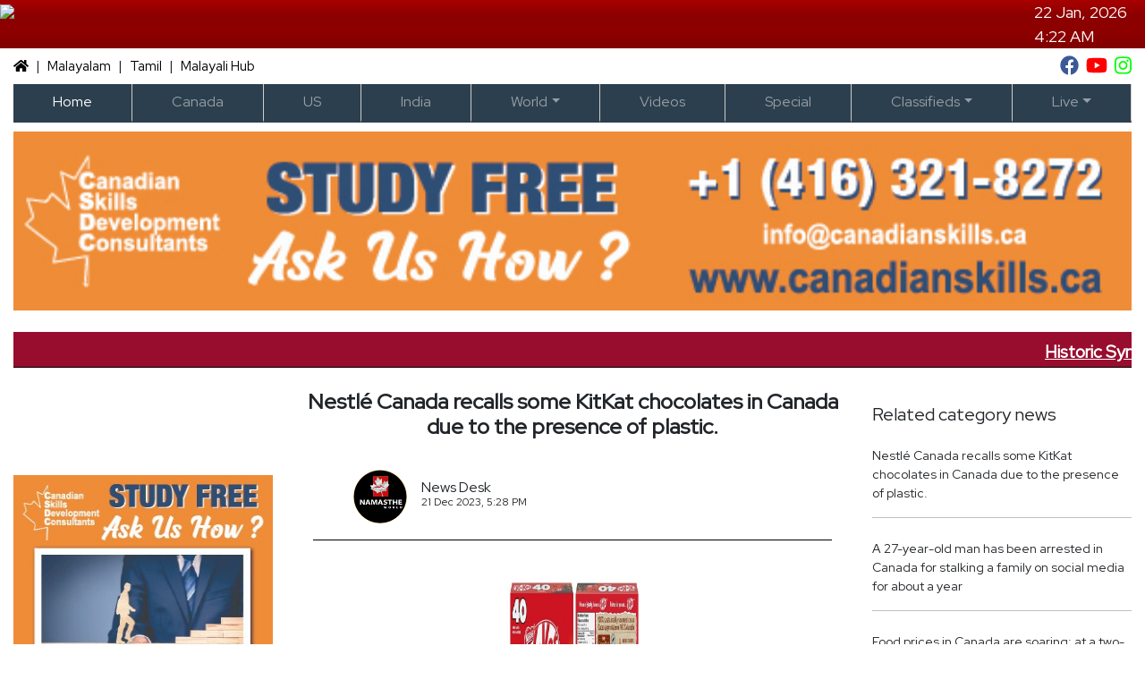

--- FILE ---
content_type: text/html; charset=utf-8
request_url: https://www.namastheworld.com/news/2421/KitKat-chocolate-bars-recalled-canada
body_size: 2703
content:
<!--© 2020-2021 Sagar V--><!DOCTYPE html><html lang="en"><head>
	<meta charset="utf-8">
	<meta property="op:markup_version" content="v1.0">
	<meta property="og:url" content="https://www.namastheworld.com/news/2421/KitKat-chocolate-bars-recalled-canada">
	<link rel="canonical" href="https://www.namastheworld.com/news/2421/KitKat-chocolate-bars-recalled-canada">
    <meta property="fb:article_style" content="default">
	<title>Nestlé Canada recalls some KitKat chocolates in Canada due to the presence of plastic.</title>
	<base href="/">
	<meta name="viewport" content="width=device-width, initial-scale=1">
	<link rel="icon" type="image/png" href="./assets/images/icon.png">
    <meta property="fb:pages" content="104473401853555">
    <meta property="fb:admins" content="100004018598253">
    <meta property="fb:admins" content="100024210481850">
	<meta property="og:type" content="website">
<link rel="stylesheet" href="styles.226b0a2228149f993ac0.css"><style ng-transition="serverApp"></style><style ng-transition="serverApp">[_nghost-sc4]   .hr[_ngcontent-sc4]{background-color:silver;width:100%}</style><meta name="description" content="Nestlé Canada recalls some KitKat chocolates in Canada due to the presence of plastic."><meta property="og:description" content="Nestlé Canada recalls some KitKat chocolates in Canada due to the presence of plastic."><meta property="og:title" content="Nestlé Canada recalls some KitKat chocolates in Canada due to the presence of plastic."><meta property="og:image" content="https://storage.googleapis.com/namasthe-world.appspot.com/newsthumb/17031797058710?GoogleAccessId=firebase-adminsdk-jc3wh%40namasthe-world.iam.gserviceaccount.com&amp;Expires=1860796800&amp;Signature=ltLjZJvKVd%2BBBUSvQwwfduWja7%2Fx3IGIpVbSiDBukjFPT7oNOE5BCm%2B%2Fl6HyiGuPqQB9d5Axe1%2BYnRTgM%2BVMOqacjvCHtauFkkviuyQalAEMENeXfWB3EuQvmLAqeAeQ9rAH3M0SVB95mBUjYFBT%2FPduIJ55HEnHoyQCD96pvpUMkZD8nrmOpnPsKlM3%2FhOGEsMF96l3HCJWvHuS0D8NnUxwNcb6kAmCtsRqZgFNnUTt6HzfkuI7Ep8fKtVgOw1on5pf9y1J9I0fgj2ZbOFAE3A33wgvByeEvn0wo%2FX3%2BcJNueWfZ6o%2B1gfJzeGACYwlb%2BsCj5KorR8ue%2F0pCVaedg%3D%3D"></head>
<body>
	<script>
		window.fbAsyncInit = function() {
		  FB.init({
			appId      : '656878065015039',
			xfbml      : true,
			version    : 'v8.0'
		  });
		  FB.AppEvents.logPageView();
		};
	  
		(function(d, s, id){
		   var js, fjs = d.getElementsByTagName(s)[0];
		   if (d.getElementById(id)) {return;}
		   js = d.createElement(s); js.id = id;
		   js.src = "https://connect.facebook.net/en_US/sdk.js";
		   fjs.parentNode.insertBefore(js, fjs);
		 }(document, 'script', 'facebook-jssdk'));
	  </script>
  <app-root _nghost-sc0="" ng-version="8.2.14"><!----><div _ngcontent-sc0="" class="container-fluid d-none"><router-outlet _ngcontent-sc0=""></router-outlet><app-news _nghost-sc4=""><!----><!----><div _ngcontent-sc4=""><h1 _ngcontent-sc4="">Nestlé Canada recalls some KitKat chocolates in Canada due to the presence of plastic.</h1><small _ngcontent-sc4="">By: 600011 On: Dec 21, 2023, 5:28 PM</small><div _ngcontent-sc4="" class="container"><p _ngcontent-sc4=""><p>&nbsp;</p>
<p><img style="display: block; margin-left: auto; margin-right: auto;" src="https://storage.googleapis.com/namasthe-world.appspot.com/news/170317972730210?GoogleAccessId=firebase-adminsdk-jc3wh%40namasthe-world.iam.gserviceaccount.com&amp;Expires=1860796800&amp;Signature=iFkOJKTs9%2FO%2Fx8ykJeI7lvqTGZS%2FCCJslWVi1AvcuelwE8J1wWJ5qtSCI%2F0wKxprSPiUOQPfJA1o0lIS%2FKHKRQHQvQfPeG31rut9PP3WTOoFRxBkoSIdw0cmOJFL%2BHgHNi3T0HB4E3IAcOi9xA%2BgVkvJSqX%2BUDqGnCwCxS3GZkpmcVctStdIVq1OHdEA1obfjj9%2BtFhwobI9tal0FH%2BnLVUj8EiwS7SXRFV2XKVNjq3MHD9BpLwg%2ByFWoZQYjXi6KnzT79E%2BKrbjfypBUIzUhfkCfmcUPorlSuKSRV0DMKfFYnWdcTte%2B8PGyHBm0BpgVSCKdbH%2FXPziLvKdPI1yOQ%3D%3D" alt="" width="500" height="800"></p>
<p>Nestlé Canada has announced that some KitKat chocolate bars have been recalled across Canada due to the presence of plastic traces. KitKat Halloween Scary Friends, which were marketed over the Halloween season in the country, have been recalled, including 40-piece boxes.Batch numbers 30610848, 313970941, 313970942, 314370941, 313870943, and 3180709 were recalled. These are available at shops across Canada. According to Nestlé Canada, no injuries or illnesses have been reported as a result of it. According to the firm, no other Nestlé products have been impacted.Those who have the recalled chocolate bars should dispose of them and receive a reimbursement if they alert Nestlé Consumer Services.</p></p></div></div><!----></app-news></div><!----><!----></app-root>
  <script async="" src="https://www.googletagmanager.com/gtag/js?id=UA-178288003-3"></script>
  <!-- <script async src="https://www.googletagmanager.com/gtag/js?id=UA-193672849-1"></script> -->
  <script>
	window.dataLayer = window.dataLayer || [];
	function gtag(){dataLayer.push(arguments);}
	gtag('js', new Date());
	gtag('config', 'UA-178288003-3');
    // gtag('config', 'UA-145575729-4');
  </script>
  <!-- <div id="fb-root"></div> -->
  <!-- <script async defer crossorigin="anonymous" src="https://connect.facebook.net/en_GB/sdk.js#xfbml=1&version=v9.0&appId=3539831479417118&autoLogAppEvents=1" nonce="rAlAaaWB"></script> -->
  <script data-ad-client="ca-pub-1870750192145183" async="" src="https://pagead2.googlesyndication.com/pagead/js/adsbygoogle.js"></script>
  <!-- <script async src="https://www.instagram.com/embed.js"></script> -->
  <!-- <script data-ad-client="ca-pub-9258821874522495" async src="https://pagead2.googlesyndication.com/pagead/js/adsbygoogle.js"></script> -->
<script src="runtime-es2015.3f3fc55b246d2a4b8254.js" type="module"></script><script src="polyfills-es2015.aa0159c30890430c6766.js" type="module"></script><script src="runtime-es5.96f7c8f8b53ed2a89900.js" nomodule="" defer=""></script><script src="polyfills-es5.12cb524ee15332570e9a.js" nomodule="" defer=""></script><script src="scripts.04da452afd00bffae5fb.js" defer=""></script><script src="main-es2015.11ef18b40282f025a52e.js" type="module"></script><script src="main-es5.05db60cbd62d79729451.js" nomodule="" defer=""></script>

</body></html>

--- FILE ---
content_type: text/html; charset=utf-8
request_url: https://www.google.com/recaptcha/api2/aframe
body_size: 268
content:
<!DOCTYPE HTML><html><head><meta http-equiv="content-type" content="text/html; charset=UTF-8"></head><body><script nonce="nPqlVzjIHg1SQqZAkbLj0A">/** Anti-fraud and anti-abuse applications only. See google.com/recaptcha */ try{var clients={'sodar':'https://pagead2.googlesyndication.com/pagead/sodar?'};window.addEventListener("message",function(a){try{if(a.source===window.parent){var b=JSON.parse(a.data);var c=clients[b['id']];if(c){var d=document.createElement('img');d.src=c+b['params']+'&rc='+(localStorage.getItem("rc::a")?sessionStorage.getItem("rc::b"):"");window.document.body.appendChild(d);sessionStorage.setItem("rc::e",parseInt(sessionStorage.getItem("rc::e")||0)+1);localStorage.setItem("rc::h",'1769055732690');}}}catch(b){}});window.parent.postMessage("_grecaptcha_ready", "*");}catch(b){}</script></body></html>

--- FILE ---
content_type: text/plain; charset=utf-8
request_url: https://firestore.googleapis.com/google.firestore.v1.Firestore/Listen/channel?database=projects%2Fnamasthe-world%2Fdatabases%2F(default)&VER=8&RID=30461&CVER=22&X-HTTP-Session-Id=gsessionid&%24httpHeaders=X-Goog-Api-Client%3Agl-js%2F%20fire%2F7.24.0%0D%0AContent-Type%3Atext%2Fplain%0D%0A&zx=gs1wifl4n7kw&t=1
body_size: -134
content:
51
[[0,["c","xFrupzygdtj4rzjR3873fw","",8,12,30000]]]


--- FILE ---
content_type: text/plain; charset=utf-8
request_url: https://firestore.googleapis.com/google.firestore.v1.Firestore/Listen/channel?database=projects%2Fnamasthe-world%2Fdatabases%2F(default)&VER=8&gsessionid=wvSJ4g4McWjTIEMZYlgD6b5K1Z2OgdQzLV_K-InqhuI&SID=xFrupzygdtj4rzjR3873fw&RID=30474&AID=67&zx=5pmw5poz7jr&t=1
body_size: -324
content:
9
[1,67,7]
